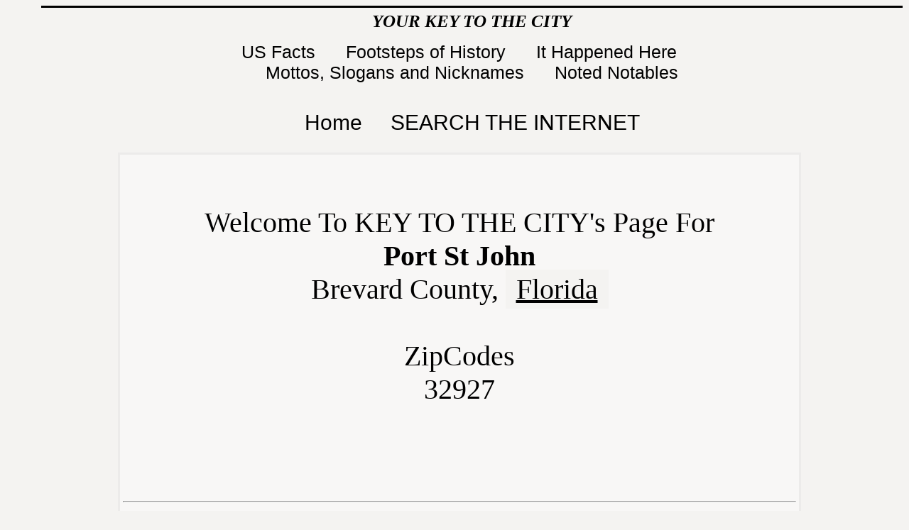

--- FILE ---
content_type: text/html
request_url: http://www.usacitiesonline.com/flcountyportstjohn.htm
body_size: 8713
content:

<!DOCTYPE html PUBLIC "-//W3C//DTD HTML 4.01 Transitional//EN">
<!--
This is the home page for this WEB site.  The home page presents content
 about U.S. cities(more than 23,000).  The content is placed below, eqch one in a div tag.
-->
<html>
<head>

<meta http-equiv="CONTENT-TYPE" content="text/html; charset=utf-8">

<title>Port St John Florida Profile and Resource Guide. Port St John, Florida Facts and  Information.
</title>

<meta name="DESCRIPTION" content="Port St John, Florida portal and guide for information and facts.>

<meta name="KEYWORDS" content=
"US Cities, US City or Community Information, USA City information, resource, guide. Port St John, Florida history, community events, history, government, library, school, chamber of commerce.">

<link href="zCKaCSSstyles.css" rel="stylesheet" type="text/css">

<style>
body  {
    background-color: #f4f3f1;     <!-- CSS Romance -->
}
</style>

<script async src="//pagead2.googlesyndication.com/pagead/js/adsbygoogle.js"></script>
<script>
     (adsbygoogle = window.adsbygoogle || []).push({
          google_ad_client: "ca-pub-0491887685039076",
          enable_page_level_ads: true
     });
</script>

</head>

<body lang="en-US" >  


<!--
This is the first content div.  It is an index to peculiar pages on the WEB site(other than a city page).
-->
<div style="width: 96%; height:auto; border-top-style: solid;  position: relative; top: 0px; left: 50px; bottom: 0px">

	<p style="position: relative; top: -20px;  font-size: 25px; color:black; font-weight: bold; text-align: center;height:8px;"> <em>YOUR KEY TO THE CITY</em>
	</p>


	<p Style="position: relative; top: -10px;  font-size: 25px; text-decoration: none; text-align: center; height:4px;">

		<a class=tp1 href="/usafactfile.htm">US Facts&nbsp</a>&nbsp;&nbsp; &nbsp;&nbsp;

		<a class=tp1 href="/footstepsofhistory.htm"> Footsteps of History&nbsp</a>&nbsp;&nbsp; &nbsp;&nbsp;

		<a class=tp1 href="/ithappenedhere.htm">It Happened Here&nbsp</a>&nbsp;&nbsp; &nbsp;&nbsp;
		<br>
		<a class=tp1 href="http://www.usacitiesonline.com/mottos.htm">Mottos, Slogans and Nicknames&nbsp</a>&nbsp;&nbsp; &nbsp;&nbsp;

		<a class=tp1 href="http://www.usacitiesonline.com/notednotables.htm">Noted Notables</a>
		<br>
	</p>
	<br>

	<p Style="position: relative; top: 10px; font-size: 30px; text-align: center;height:5px;",class=tp>

		<a class=tp1 href="http://www.usacitiesonline.com/">Home</a>&nbsp;&nbsp;&nbsp;&nbsp;

		<a class=tp1 href="#search">SEARCH THE INTERNET</a>
		<br>
		<p>
		<br>
		</p>
	</p>

</div><!-- ==================This is the end of the external pages index for the home page==============-->





<!-- This DIV is the middle column of the home page.  Most of the content is here
     It is bounded on the left by the left div .
-->

<div class= "middledivtrio">
	<br>
	<p Style="font-size: 40px; text-align: center;">
	Welcome To KEY TO THE CITY's Page For
	<br>
	<b>Port St John</b>
	<br>
	 Brevard County,  <a class =stateName href="http://www.usacitiesonline.com/fl.htm">Florida</a>
	<br>
	<br>
	ZipCodes
	<br>
	32927
	<br>
	<br>
	<br>

	<hr>
	</p>
	
	<hr>
		<!--  ***************** Statistics and Facts section of city home page **********-->
	<div class= "middleDivTopicTxt">
		<p><a name="index"></a></p>

		<h1 style="font-size:30px;  font-style: italic;">Page Contents for Port St John, Florida</h1>
		
		<p><a class=idx1 href="#statistics"> Statistics &amp; Facts</a></p>
		<p><a class=idx1 href="#history">History &amp; History-related items</a></p>
		<hr>

		<br>
		<a name="statistics" id="statistics">
			Statistics &amp; Facts</a>
		<br>
		<br>
			The Florida state capital is Tallahassee.<br>
			The population of Port St John is approximately 8,933 &#40;1990&#41;.<br>
			The approximate number of families is 3,445 &#40;1990&#41;.<br>
			The amount of land area in Port St John is  9.885 sq. kilometers.<br>
			The amount of surface water is  0 sq kilometers.<br>
			The distance from Port St John to Washington DC is  753 miles.<br>
			The distance to the Florida state capital is  253 miles. (as the crow flies)<br>
			Port St John is positioned 28.47 degrees north of the equator and 80.78 degrees west of the prime meridian.<br>



			

			
			<br><br>
			<a name="history" id="history"><h3>History &amp; History Related Items</h3> </a>
			<p>Port St. John is not an incorporated city.  It is a community within Brevard County.<br>
			<font size="2">Return to <a class=rtn1 href="#index">Index</a></font> 

			




			<p></p>  <!-- This div determines the text size etc. for the Specific Topic section -->
			<hr>
			
			
			
			
			
			
			
			
			

	</div>



<div style = "background-color:#f4f3f1; border: thin solid black; font: small-caps 20px/1.5 Helvetica, Arial, sans-serif;">
	<hr>
	<p><a href="pubinfo.htm">
		Contribute	information</a> for this community or any other community on the Key To TheCity website</p>
	<p>
		Be sure to include the name of the community and its state	when contacting Key to the City as you are <b>NOT</b> directly	contacting this community.
	</p>
	<p>
		Thanks for visiting <strong>Key to the City</strong>. Come back again! Soon!
	</p>
	<dl>
		<dt>
			The information on Key to the City is from multiple sources including government, commerce, libraries,  individuals and organizations. There is no guarantee of the accuracy or timeliness of the information presented on these pages, therefore, please use at your own risk.
		</dt>
		<hr>
		<dd>

		</dd>
	</dl>
</div>

<div class= "bottom">
	<br>
	<br>
	<a name="search" id="search"></a>
	<table width="50%" border="0">
		<tr> <!-- This is for the KC search  and the general Google search cells-->
			<td valign="top" width="50%">
				<font face="Arial, Helvetica, sans-serif">
					<b>Search Key to the City</b>
				</font> <!--google kc search ads 5-5-12 -->
				<div class="cse-branding-bottom" style="background-color:#FFFFFF;color:#000000">
					<div class="cse-branding-form">
						<form action="http://www.google.com" id="cse-search-box" target="_blank" name"cse-search-box">
							<div>
								<input type="hidden" name="cx" value="partner-pub-0491887685039076:7319324401"> <input type="hidden"name="ie" value="UTF-8"> <input type="text" name="q" size="30"><input type="submit" name="sa" value="Search">
							</div>
						</form>
					</div>
					<div class="cse-branding-logo">
						<img src="http://www.google.com/images/poweredby_transparent/poweredby_FFFFFF.gif"alt="Google">
					</div>
					<div class="cse-branding-text">
						Custom Search
					</div>
				</div>
			</td>
			<td width="50%" valign="top">
				<font face="Arial, Helvetica, sans-serif">
					<b>or Search anywhere on the Web</b>
				</font>
				<br><!--google all web search ads 5-5-12 -->
				<div class="cse-branding-bottom" style="background-color:#FFFFFF;color:#000000">
					<div class="cse-branding-form">
						<form action="http://www.google.com" id="cse-search-box" target="_blank" name="cse-search-box">
							<div><input type="hidden" name="cx" value="partner-pub-0491887685039076:0955663210">
								<input type="hidden"name="ie" value="UTF-8">
								<input type="text" name="q" size="30">
								<input type="submit" name="sa" value="Search">
							</div>
						</form>
					</div>
					<div class="cse-branding-logo">
						<img src="http://www.google.com/images/poweredby_transparent/poweredby_FFFFFF.gif" alt="Google">
					</div>
					<div class="cse-branding-text">Custom Search
					</div>
				</div>
			</td>
		</tr> <!-- This is the end of the two search data cells-->
		<td width="160">  <!-- This is a spacer data cell-->
			<p>
			<script>
		</td>

		<tr> <!-- This is row 3 -->
			<!-- this row is for google analytics, it is within the same table as the two search cells-->
			<td width="200">
				<p><!--Google Analytics coding--></p>
			</td>
			<td width="200">
				<p>
					<script>
						var gaJsHost = (("https:" == document.location.protocol) ? "https://ssl." : "http://www.");document.write(unescape("%3Cscript src='" + gaJsHost + "google-analytics.com/ga.js' type='text/javascript'%3E%3C/script%3E"));
					</script>
					<script>
						try {
						var pageTracker = _gat._getTracker("UA-770174-1");pageTracker._trackPageview();
						} catch(err) {}
					</script><br>
					<br>
				</p>
			</td>
		</tr> <!-- This is row 3 -->
	</table>
</div>
<!-- This is the end of the table that holds the search cells analytics cells-->

<!-- \citypage/ -->
</body>
</html>


--- FILE ---
content_type: text/html; charset=utf-8
request_url: https://www.google.com/recaptcha/api2/aframe
body_size: 248
content:
<!DOCTYPE HTML><html><head><meta http-equiv="content-type" content="text/html; charset=UTF-8"></head><body><script nonce="Y4zmlhnt9TX7TdEwdtp2AQ">/** Anti-fraud and anti-abuse applications only. See google.com/recaptcha */ try{var clients={'sodar':'https://pagead2.googlesyndication.com/pagead/sodar?'};window.addEventListener("message",function(a){try{if(a.source===window.parent){var b=JSON.parse(a.data);var c=clients[b['id']];if(c){var d=document.createElement('img');d.src=c+b['params']+'&rc='+(localStorage.getItem("rc::a")?sessionStorage.getItem("rc::b"):"");window.document.body.appendChild(d);sessionStorage.setItem("rc::e",parseInt(sessionStorage.getItem("rc::e")||0)+1);localStorage.setItem("rc::h",'1768995551532');}}}catch(b){}});window.parent.postMessage("_grecaptcha_ready", "*");}catch(b){}</script></body></html>